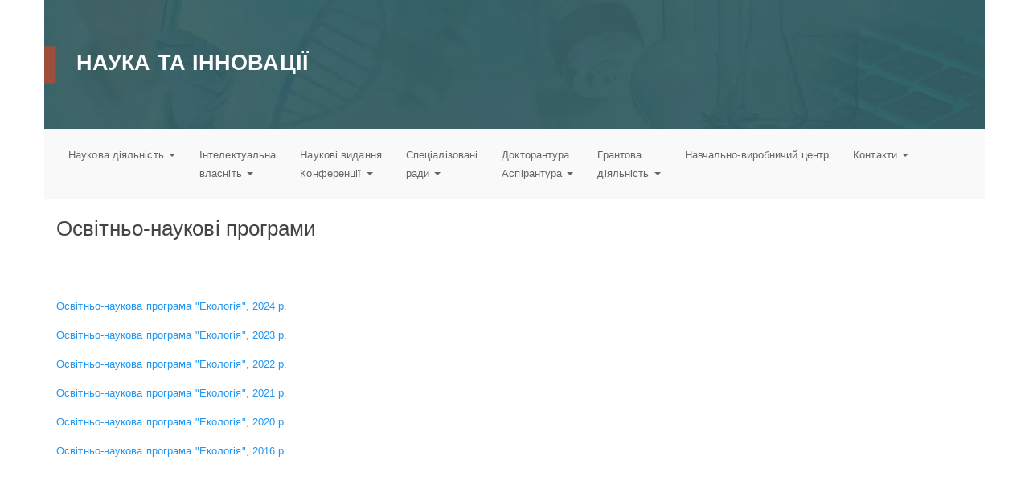

--- FILE ---
content_type: text/html; charset=utf-8
request_url: https://science.btsau.edu.ua/node/437
body_size: 4677
content:
<!DOCTYPE html>
<html lang="uk" dir="ltr" prefix="content: http://purl.org/rss/1.0/modules/content/ dc: http://purl.org/dc/terms/ foaf: http://xmlns.com/foaf/0.1/ og: http://ogp.me/ns# rdfs: http://www.w3.org/2000/01/rdf-schema# sioc: http://rdfs.org/sioc/ns# sioct: http://rdfs.org/sioc/types# skos: http://www.w3.org/2004/02/skos/core# xsd: http://www.w3.org/2001/XMLSchema#">
<head>
  <link rel="profile" href="http://www.w3.org/1999/xhtml/vocab" />
  <meta charset="utf-8">
  <meta name="viewport" content="width=device-width, initial-scale=1.0">
  <meta http-equiv="Content-Type" content="text/html; charset=utf-8" />
<meta name="Generator" content="Drupal 7 (http://drupal.org)" />
<link rel="canonical" href="/node/437" />
<link rel="shortlink" href="/node/437" />
<link rel="shortcut icon" href="https://science.btsau.edu.ua/sites/all/themes/sc/favicon.ico" type="image/vnd.microsoft.icon" />
  <title>Освітньо-наукові програми |  Наука та інновації</title>
  <style>
@import url("https://science.btsau.edu.ua/modules/system/system.base.css?t9kfhx");
</style>
<style>
@import url("https://science.btsau.edu.ua/modules/field/theme/field.css?t9kfhx");
@import url("https://science.btsau.edu.ua/modules/node/node.css?t9kfhx");
@import url("https://science.btsau.edu.ua/sites/all/modules/views/css/views.css?t9kfhx");
@import url("https://science.btsau.edu.ua/sites/all/modules/ckeditor/css/ckeditor.css?t9kfhx");
</style>
<style>
@import url("https://science.btsau.edu.ua/sites/all/modules/ctools/css/ctools.css?t9kfhx");
@import url("https://science.btsau.edu.ua/sites/all/modules/responsive_menus/styles/responsive_menus_simple/css/responsive_menus_simple.css?t9kfhx");
</style>
<link type="text/css" rel="stylesheet" href="//cdn.jsdelivr.net/bootswatch/3.3.5/paper/bootstrap.css" media="all" />
<style>
@import url("https://science.btsau.edu.ua/sites/all/themes/bootstrap/css/3.3.5/overrides-paper.min.css?t9kfhx");
@import url("https://science.btsau.edu.ua/sites/all/themes/sc/css/style.css?t9kfhx");
</style>
  <!-- HTML5 element support for IE6-8 -->
  <!--[if lt IE 9]>
    <script src="https://cdn.jsdelivr.net/html5shiv/3.7.3/html5shiv-printshiv.min.js"></script>
  <![endif]-->
  <script src="https://science.btsau.edu.ua/sites/all/modules/jquery_update/replace/jquery/2.1/jquery.min.js?v=2.1.4"></script>
<script src="https://science.btsau.edu.ua/misc/jquery-extend-3.4.0.js?v=2.1.4"></script>
<script src="https://science.btsau.edu.ua/misc/jquery-html-prefilter-3.5.0-backport.js?v=2.1.4"></script>
<script src="https://science.btsau.edu.ua/misc/jquery.once.js?v=1.2"></script>
<script src="https://science.btsau.edu.ua/misc/drupal.js?t9kfhx"></script>
<script src="//cdn.jsdelivr.net/bootstrap/3.3.5/js/bootstrap.js"></script>
<script src="https://science.btsau.edu.ua/sites/all/modules/admin_menu/admin_devel/admin_devel.js?t9kfhx"></script>
<script src="https://science.btsau.edu.ua/sites/default/files/languages/uk_HMD4ABTSwPFLkRFsvK-zw8bsIB2tjrQxdu6g2b2W6sA.js?t9kfhx"></script>
<script src="https://science.btsau.edu.ua/sites/all/modules/responsive_menus/styles/responsive_menus_simple/js/responsive_menus_simple.js?t9kfhx"></script>
<script src="https://science.btsau.edu.ua/sites/all/themes/sc/js/script.js?t9kfhx"></script>
<script>jQuery.extend(Drupal.settings, {"basePath":"\/","pathPrefix":"","setHasJsCookie":0,"ajaxPageState":{"theme":"sc","theme_token":"pEwJcX6vz39zxD6bOi8zonXAE4DihMv-6x-aEgK1mLc","js":{"sites\/all\/themes\/bootstrap\/js\/bootstrap.js":1,"sites\/all\/modules\/jquery_update\/replace\/jquery\/2.1\/jquery.min.js":1,"misc\/jquery-extend-3.4.0.js":1,"misc\/jquery-html-prefilter-3.5.0-backport.js":1,"misc\/jquery.once.js":1,"misc\/drupal.js":1,"\/\/cdn.jsdelivr.net\/bootstrap\/3.3.5\/js\/bootstrap.js":1,"sites\/all\/modules\/admin_menu\/admin_devel\/admin_devel.js":1,"public:\/\/languages\/uk_HMD4ABTSwPFLkRFsvK-zw8bsIB2tjrQxdu6g2b2W6sA.js":1,"sites\/all\/modules\/responsive_menus\/styles\/responsive_menus_simple\/js\/responsive_menus_simple.js":1,"sites\/all\/themes\/sc\/js\/script.js":1},"css":{"modules\/system\/system.base.css":1,"modules\/field\/theme\/field.css":1,"modules\/node\/node.css":1,"sites\/all\/modules\/views\/css\/views.css":1,"sites\/all\/modules\/ckeditor\/css\/ckeditor.css":1,"sites\/all\/modules\/ctools\/css\/ctools.css":1,"sites\/all\/modules\/responsive_menus\/styles\/responsive_menus_simple\/css\/responsive_menus_simple.css":1,"\/\/cdn.jsdelivr.net\/bootswatch\/3.3.5\/paper\/bootstrap.css":1,"sites\/all\/themes\/bootstrap\/css\/3.3.5\/overrides-paper.min.css":1,"sites\/all\/themes\/sc\/css\/style.css":1}},"responsive_menus":[{"toggler_text":"\u2630 \u041c\u0435\u043d\u044e","selectors":["#main-menu"],"media_size":"768","media_unit":"px","absolute":true,"remove_attributes":true,"responsive_menus_style":"responsive_menus_simple"}],"bootstrap":{"anchorsFix":"0","anchorsSmoothScrolling":"0","formHasError":1,"popoverEnabled":1,"popoverOptions":{"animation":1,"html":0,"placement":"right","selector":"","trigger":"click","triggerAutoclose":1,"title":"","content":"","delay":0,"container":"body"},"tooltipEnabled":1,"tooltipOptions":{"animation":1,"html":0,"placement":"auto left","selector":"","trigger":"hover focus","delay":0,"container":"body"}}});</script>
</head>
<body class="html not-front not-logged-in no-sidebars page-node page-node- page-node-437 node-type-page navbar-is-static-top">
  <div id="skip-link">
    <a href="#main-content" class="element-invisible element-focusable">Перейти до основного вмісту</a>
  </div>
          <div id="shapka" class="shapka container">
          <div class="region region-shapka">
    <section id="block-block-1" class="block block-block clearfix">

      
  <div class="header-site row">
	<h1  class="text-white"><a href="/" style="color: white;">НАУКА ТА ІННОВАЦІЇ<a></h1>
</div>
</section>
  </div>
      </div> <!-- /shapka -->
<header id="navbar" role="banner" class="navbar navbar-static-top navbar-default">
  <div class="container">
    <div class="navbar-header">
                      <a class="name navbar-brand hide_name" href="/" title="Головна"> Наука та інновації</a>
                        <button type="button" class="navbar-toggle" data-toggle="collapse" data-target="#navbar-collapse">
          <span class="sr-only">Toggle navigation</span>
          <span class="icon-bar"></span>
          <span class="icon-bar"></span>
          <span class="icon-bar"></span>
        </button>
          </div>

          <div class="navbar-collapse collapse" id="navbar-collapse">
        <nav role="navigation">
                      <ul class="menu nav navbar-nav"><li class="first expanded dropdown"><a data-target="#" class="dropdown-toggle nolink" data-toggle="dropdown">Наукова діяльність <span class="caret"></span></a><ul class="dropdown-menu"><li class="first leaf"><a href="/node/10">Науково-технічна рада</a></li>
<li class="leaf"><a href="/node/55">Рада молодих учених</a></li>
<li class="leaf"><a href="/node/11">Студентське наукове товариство</a></li>
<li class="leaf"><a href="/node/9">Наукові школи</a></li>
<li class="leaf"><a href="/node/12">Науково-дослідні інститути</a></li>
<li class="leaf"><a href="/node/13">Науково-дослідні та науково-навчальні лабораторії</a></li>
<li class="leaf"><a href="/node/8">Напрями та розвиток наукової діяльності</a></li>
<li class="leaf"><a href="/node/15">Завершені розробки</a></li>
<li class="leaf"><a href="/node/14">Звіти з наукової діяльності</a></li>
<li class="leaf"><a href="/content/%D0%B2%D1%96%D0%B4%D0%B4%D1%96%D0%BB-%D0%BD%D0%B0%D1%83%D0%BA%D0%BE%D0%B2%D0%BE-%D0%B4%D0%BE%D1%81%D0%BB%D1%96%D0%B4%D0%BD%D0%BE%D1%97-%D1%82%D0%B0-%D1%96%D0%BD%D0%BD%D0%BE%D0%B2%D0%B0%D1%86%D1%96%D0%B9%D0%BD%D0%BE%D1%97-%D0%B4%D1%96%D1%8F%D0%BB%D1%8C%D0%BD%D0%BE%D1%81%D1%82%D1%96">Відділ науково-дослідної та інноваційної діяльності</a></li>
<li class="last leaf"><a href="/node/487">Нормативно-правові документи</a></li>
</ul></li>
<li class="expanded dropdown"><a data-target="#" class="dropdown-toggle nolink" data-toggle="dropdown">Інтелектуальна <br> власніть <span class="caret"></span></a><ul class="dropdown-menu"><li class="first leaf"><a href="/node/18">Авторське право</a></li>
<li class="leaf"><a href="/node/23">Інформаційні ресурси</a></li>
<li class="leaf"><a href="/node/20">В допомогу авторам</a></li>
<li class="leaf"><a href="/node/22">Нормативно-правова база</a></li>
<li class="leaf"><a href="/node/19">Порядок проведення патентних досліджень</a></li>
<li class="leaf"><a href="/node/17">Промислова власність</a></li>
<li class="last leaf"><a href="/node/24">Довідкова інформація</a></li>
</ul></li>
<li class="expanded dropdown"><a data-target="#" class="dropdown-toggle nolink" data-toggle="dropdown">Наукові видання <br/> Конференції <span class="caret"></span></a><ul class="dropdown-menu"><li class="first leaf"><a href="/node/33">Наукові конференції та семінари</a></li>
<li class="leaf"><a href="/node/248">Матеріали наукових конференцій</a></li>
<li class="leaf"><a href="/node/34">В допомогу авторам при написанні наукових статей</a></li>
<li class="last leaf"><a href="/node/32">Фахові видання</a></li>
</ul></li>
<li class="expanded dropdown"><a data-target="#" class="dropdown-toggle nolink" data-toggle="dropdown">Спеціалізовані <br> ради <span class="caret"></span></a><ul class="dropdown-menu"><li class="first last leaf"><a href="/node/49">Спеціалізовані вчені ради</a></li>
</ul></li>
<li class="expanded dropdown"><a href="/node/306" data-target="#" class="dropdown-toggle" data-toggle="dropdown">Докторантура <br> Аспірантура <span class="caret"></span></a><ul class="dropdown-menu"><li class="first leaf"><a href="/node/335">WORKSHOP</a></li>
<li class="leaf"><a href="/node/318">АТЕСТАЦІЯ</a></li>
<li class="leaf"><a href="/node/312">ВАРТІСТЬ НАВЧАННЯ</a></li>
<li class="leaf"><a href="/node/311">ЗАГАЛЬНИЙ ОБСЯГ ДЕРЖЗАМОВЛЕННЯ</a></li>
<li class="leaf"><a href="/node/319">ЗВІТНА ІНФОРМАЦІЯ</a></li>
<li class="leaf"><a href="/node/316">КОНТИНГЕНТ</a></li>
<li class="leaf"><a href="/node/307">ЛІЦЕНЗІЇ ТА АКРЕДИТАЦІЯ</a></li>
<li class="leaf"><a href="/node/317">НАВЧАЛЬНІ ПЛАНИ</a></li>
<li class="leaf"><a href="/node/310">НАУКОВІ СПЕЦІАЛЬНОСТІ</a></li>
<li class="leaf"><a href="/node/307">НОРМАТИВНО-ПРАВОВА БАЗА</a></li>
<li class="leaf"><a href="/node/314">ОСВІТНІ СТАНДАРТИ</a></li>
<li class="leaf"><a href="/node/313">ОСВІТНЬО-НАУКОВІ ПРОГРАМИ</a></li>
<li class="leaf"><a href="/node/333">ПОВІДОМЛЕННЯ ТА ОГОЛОШЕННЯ</a></li>
<li class="leaf"><a href="/node/309">ПРАВИЛА ПРИЙОМУ</a></li>
<li class="leaf"><a href="/node/515">ПРОЄКТИ ОСВІТНЬО-НАУКОВИХ ПРОГРАМ</a></li>
<li class="leaf"><a href="/node/315">ПРОГРАМИ ВСТУПНИХ ВИПРОБУВАНЬ</a></li>
<li class="leaf"><a href="/node/470">ПУТІВНИК АСПІРАНТА</a></li>
<li class="leaf"><a href="/node/332">РІШЕННЯ ПРИЙМАЛЬНОЇ КОМІСІЇ</a></li>
<li class="leaf"><a href="/node/331">РОЗКЛАД ЗАНЯТЬ</a></li>
<li class="leaf"><a href="/node/334">СТАЖУВАННЯ</a></li>
<li class="last leaf"><a href="/node/351">ШАБЛОНИ ТА ФОРМИ ДОКУМЕНТІВ</a></li>
</ul></li>
<li class="expanded dropdown"><a data-target="#" class="dropdown-toggle nolink" data-toggle="dropdown">Грантова <br> діяльність <span class="caret"></span></a><ul class="dropdown-menu"><li class="first last leaf"><a href="/node/41">Корисні посилання</a></li>
</ul></li>
<li class="leaf"><a href="/node/45">Навчально-виробничий центр</a></li>
<li class="last expanded dropdown"><a data-target="#" class="dropdown-toggle nolink" data-toggle="dropdown">Контакти <span class="caret"></span></a><ul class="dropdown-menu"><li class="first leaf"><a href="/node/42">Адреса</a></li>
<li class="leaf"><a href="/node/44">Схема розташування та проїзду до унiверситету</a></li>
<li class="last leaf"><a href="/node/43">Телефони</a></li>
</ul></li>
</ul>                            </nav>
      </div>
      </div>
</header>

<div class="main-container container">

  <header role="banner" id="page-header">
<!--           <p class="lead">БНАУ</p>
     -->

      </header> <!-- /#page-header -->

  <div class="row">

    
    <section class="col-sm-12">
                  <a id="main-content"></a>
                    <h1 class="page-header">Освітньо-наукові програми</h1>
                                                          <div class="region region-content">
    <section id="block-system-main" class="block block-system clearfix">

      
  <article id="node-437" class="node node-page clearfix" about="/node/437" typeof="foaf:Document">
    <header>
            <span property="dc:title" content="Освітньо-наукові програми" class="rdf-meta element-hidden"></span><span property="sioc:num_replies" content="0" datatype="xsd:integer" class="rdf-meta element-hidden"></span>      </header>
    <div class="field field-name-body field-type-text-with-summary field-label-hidden"><div class="field-items"><div class="field-item even" property="content:encoded"><p> </p>
<p><a href="/sites/default/files/acreditacia/101/onp_101_2024-25.pdf">Освітньо-наукова програма "Екологія", 2024 р.</a></p>
<p><a href="/sites/default/files/acreditacia/101/onp_2023.pdf">Освітньо-наукова програма "Екологія", 2023 р.</a></p>
<p><a href="/sites/default/files/acreditacia/101/onp_101_2022.pdf">Освітньо-наукова програма "Екологія", 2022 р.</a></p>
<p><a href="/sites/default/files/acreditacia/101/onp_101_2021.pdf">Освітньо-наукова програма "Екологія", 2021 р.</a></p>
<p><a href="/sites/default/files/acreditacia/101/onp_101_2020.pdf">Освітньо-наукова програма "Екологія", 2020 р.</a></p>
<p><a href="/sites/default/files/acreditacia/101/osvit_prog_ecologia_2016.pdf">Освітньо-наукова програма "Екологія", 2016 р.</a></p>
<p> </p>
</div></div></div>    <footer>
          </footer>
    </article>

</section>
  </div>
    </section>

    
  </div>
</div>

  <script src="https://science.btsau.edu.ua/sites/all/themes/bootstrap/js/bootstrap.js?t9kfhx"></script>
</body>
</html>


--- FILE ---
content_type: text/css
request_url: https://science.btsau.edu.ua/sites/all/themes/sc/css/style.css?t9kfhx
body_size: 1324
content:

.hide_name{
	display: none;
}

.header-site{
	background: url("/sites/all/themes/sc/img/bg_header.jpg") left center;
	background-repeat: repeat;
	background-size: auto;
	background-repeat: no-repeat;
	background-size: cover;
	height: 160px;
}

.header-site > h1{
	padding: 4rem;
	font-weight: bolder;
	color: rgb(255, 255, 255);
	font-size: 2.1em;
	font-family: 'Manrope',sans-serif;
}

body{
	color: #3c3a3a;
	font-family: 'Manrope',sans-serif;
}

div.main-container div.row section h1.page-header{
	font-size: 2em;
}

header#navbar.navbar.navbar-static-top.navbar-default div.container{
	background-color: #f9f9f9;
}

#navbar{
	-webkit-box-shadow: none;
	box-shadow: none;
}

@media (max-width: 1200px) {
	.navbar-header {
		float: none;
	}
	.navbar-left,.navbar-right {
		float: none !important;
	}
	.navbar-toggle {
		display: block;
	}
	.navbar-collapse {
		border-top: 1px solid transparent;
		box-shadow: inset 0 1px 0 rgba(255,255,255,0.1);
	}
	.navbar-fixed-top {
		top: 0;
		border-width: 0 0 1px;
	}
	.navbar-collapse.collapse {
		display: none!important;
	}
	.navbar-nav {
		float: none!important;
		margin-top: 7.5px;
	}
	.navbar-nav>li {
		float: none;
	}
	.navbar-nav>li>a {
		padding-top: 10px;
		padding-bottom: 10px;
	}
	.collapse.in{
		display:block !important;
	}
	.navbar-nav .open .dropdown-menu {
		position: static;
		float: none;
		width: auto;
		margin-top: 0;
		background-color: transparent;
		border: 0;
		-webkit-box-shadow: none;
		box-shadow: none;
	}
	.hide_name{
		display: block;
	}

	.header-site-blok{
		display: none;
	}
}

--- FILE ---
content_type: application/javascript
request_url: https://science.btsau.edu.ua/sites/all/themes/sc/js/script.js?t9kfhx
body_size: -68
content:
(function ($) {
	$(document).ready(function() {
		var textbk = $('.breadcrumb li a.nolink').text().replace(' <br>', '');
		$('.breadcrumb li a.nolink').html(textbk);
		//console.log(textbk);
	});
})(jQuery);